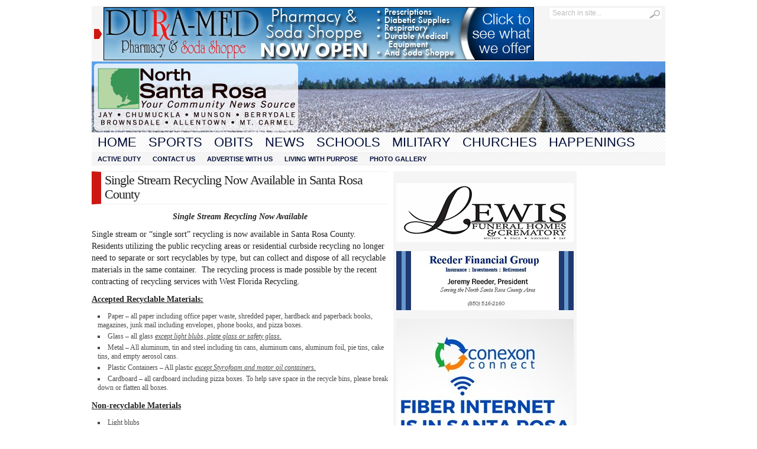

--- FILE ---
content_type: text/html; charset=UTF-8
request_url: http://www.northsantarosa.com/2012/06/19/single-stream-recycling-now-available-in-santa-rosa-county/
body_size: 11385
content:
<!DOCTYPE html PUBLIC "-//W3C//DTD XHTML 1.0 Transitional//EN" "http://www.w3.org/TR/xhtml1/DTD/xhtml1-transitional.dtd">
<html xmlns="http://www.w3.org/1999/xhtml" lang="en-US">
<head profile="http://gmpg.org/xfn/11">
	<meta http-equiv="Content-Type" content="text/html; charset=UTF-8" />
	<title>
				  Single Stream Recycling Now Available in Santa Rosa County | North Santa Rosa					</title>
		<style type="text/css" media="screen">@import url( http://www.northsantarosa.com/wp-content/themes/Advanced-Newspaper/style.css );</style>
	<link rel="stylesheet" href="http://www.northsantarosa.com/wp-content/themes/Advanced-Newspaper/styles/white.css" type="text/css" media="screen" />
	<link rel="stylesheet" href="http://www.northsantarosa.com/wp-content/themes/Advanced-Newspaper/custom.css" type="text/css" media="screen" />

	<link rel="alternate" type="application/rss+xml" title="RSS 2.0" href="http://www.northsantarosa.com/feed/" />	
	<link rel="alternate" type="text/xml" title="RSS .92" href="http://www.northsantarosa.com/feed/rss/" />	
	<link rel="alternate" type="application/atom+xml" title="Atom 0.3" href="http://www.northsantarosa.com/feed/atom/" />	
	<link rel="pingback" href="http://www.northsantarosa.com/xmlrpc.php" />	
		<link rel='archives' title='January 2026' href='http://www.northsantarosa.com/2026/01/' />
	<link rel='archives' title='December 2025' href='http://www.northsantarosa.com/2025/12/' />
	<link rel='archives' title='November 2025' href='http://www.northsantarosa.com/2025/11/' />
	<link rel='archives' title='October 2025' href='http://www.northsantarosa.com/2025/10/' />
	<link rel='archives' title='September 2025' href='http://www.northsantarosa.com/2025/09/' />
	<link rel='archives' title='August 2025' href='http://www.northsantarosa.com/2025/08/' />
	<link rel='archives' title='July 2025' href='http://www.northsantarosa.com/2025/07/' />
	<link rel='archives' title='June 2025' href='http://www.northsantarosa.com/2025/06/' />
	<link rel='archives' title='May 2025' href='http://www.northsantarosa.com/2025/05/' />
	<link rel='archives' title='April 2025' href='http://www.northsantarosa.com/2025/04/' />
	<link rel='archives' title='March 2025' href='http://www.northsantarosa.com/2025/03/' />
	<link rel='archives' title='February 2025' href='http://www.northsantarosa.com/2025/02/' />
	<link rel='archives' title='January 2025' href='http://www.northsantarosa.com/2025/01/' />
	<link rel='archives' title='December 2024' href='http://www.northsantarosa.com/2024/12/' />
	<link rel='archives' title='November 2024' href='http://www.northsantarosa.com/2024/11/' />
	<link rel='archives' title='October 2024' href='http://www.northsantarosa.com/2024/10/' />
	<link rel='archives' title='September 2024' href='http://www.northsantarosa.com/2024/09/' />
	<link rel='archives' title='August 2024' href='http://www.northsantarosa.com/2024/08/' />
	<link rel='archives' title='July 2024' href='http://www.northsantarosa.com/2024/07/' />
	<link rel='archives' title='June 2024' href='http://www.northsantarosa.com/2024/06/' />
	<link rel='archives' title='May 2024' href='http://www.northsantarosa.com/2024/05/' />
	<link rel='archives' title='April 2024' href='http://www.northsantarosa.com/2024/04/' />
	<link rel='archives' title='March 2024' href='http://www.northsantarosa.com/2024/03/' />
	<link rel='archives' title='February 2024' href='http://www.northsantarosa.com/2024/02/' />
	<link rel='archives' title='January 2024' href='http://www.northsantarosa.com/2024/01/' />
	<link rel='archives' title='December 2023' href='http://www.northsantarosa.com/2023/12/' />
	<link rel='archives' title='November 2023' href='http://www.northsantarosa.com/2023/11/' />
	<link rel='archives' title='October 2023' href='http://www.northsantarosa.com/2023/10/' />
	<link rel='archives' title='September 2023' href='http://www.northsantarosa.com/2023/09/' />
	<link rel='archives' title='August 2023' href='http://www.northsantarosa.com/2023/08/' />
	<link rel='archives' title='July 2023' href='http://www.northsantarosa.com/2023/07/' />
	<link rel='archives' title='June 2023' href='http://www.northsantarosa.com/2023/06/' />
	<link rel='archives' title='May 2023' href='http://www.northsantarosa.com/2023/05/' />
	<link rel='archives' title='April 2023' href='http://www.northsantarosa.com/2023/04/' />
	<link rel='archives' title='March 2023' href='http://www.northsantarosa.com/2023/03/' />
	<link rel='archives' title='February 2023' href='http://www.northsantarosa.com/2023/02/' />
	<link rel='archives' title='January 2023' href='http://www.northsantarosa.com/2023/01/' />
	<link rel='archives' title='December 2022' href='http://www.northsantarosa.com/2022/12/' />
	<link rel='archives' title='November 2022' href='http://www.northsantarosa.com/2022/11/' />
	<link rel='archives' title='October 2022' href='http://www.northsantarosa.com/2022/10/' />
	<link rel='archives' title='September 2022' href='http://www.northsantarosa.com/2022/09/' />
	<link rel='archives' title='August 2022' href='http://www.northsantarosa.com/2022/08/' />
	<link rel='archives' title='July 2022' href='http://www.northsantarosa.com/2022/07/' />
	<link rel='archives' title='June 2022' href='http://www.northsantarosa.com/2022/06/' />
	<link rel='archives' title='May 2022' href='http://www.northsantarosa.com/2022/05/' />
	<link rel='archives' title='April 2022' href='http://www.northsantarosa.com/2022/04/' />
	<link rel='archives' title='March 2022' href='http://www.northsantarosa.com/2022/03/' />
	<link rel='archives' title='February 2022' href='http://www.northsantarosa.com/2022/02/' />
	<link rel='archives' title='January 2022' href='http://www.northsantarosa.com/2022/01/' />
	<link rel='archives' title='December 2021' href='http://www.northsantarosa.com/2021/12/' />
	<link rel='archives' title='November 2021' href='http://www.northsantarosa.com/2021/11/' />
	<link rel='archives' title='October 2021' href='http://www.northsantarosa.com/2021/10/' />
	<link rel='archives' title='September 2021' href='http://www.northsantarosa.com/2021/09/' />
	<link rel='archives' title='August 2021' href='http://www.northsantarosa.com/2021/08/' />
	<link rel='archives' title='July 2021' href='http://www.northsantarosa.com/2021/07/' />
	<link rel='archives' title='June 2021' href='http://www.northsantarosa.com/2021/06/' />
	<link rel='archives' title='May 2021' href='http://www.northsantarosa.com/2021/05/' />
	<link rel='archives' title='April 2021' href='http://www.northsantarosa.com/2021/04/' />
	<link rel='archives' title='March 2021' href='http://www.northsantarosa.com/2021/03/' />
	<link rel='archives' title='February 2021' href='http://www.northsantarosa.com/2021/02/' />
	<link rel='archives' title='January 2021' href='http://www.northsantarosa.com/2021/01/' />
	<link rel='archives' title='December 2020' href='http://www.northsantarosa.com/2020/12/' />
	<link rel='archives' title='November 2020' href='http://www.northsantarosa.com/2020/11/' />
	<link rel='archives' title='September 2020' href='http://www.northsantarosa.com/2020/09/' />
	<link rel='archives' title='August 2020' href='http://www.northsantarosa.com/2020/08/' />
	<link rel='archives' title='July 2020' href='http://www.northsantarosa.com/2020/07/' />
	<link rel='archives' title='June 2020' href='http://www.northsantarosa.com/2020/06/' />
	<link rel='archives' title='May 2020' href='http://www.northsantarosa.com/2020/05/' />
	<link rel='archives' title='April 2020' href='http://www.northsantarosa.com/2020/04/' />
	<link rel='archives' title='March 2020' href='http://www.northsantarosa.com/2020/03/' />
	<link rel='archives' title='February 2020' href='http://www.northsantarosa.com/2020/02/' />
	<link rel='archives' title='January 2020' href='http://www.northsantarosa.com/2020/01/' />
	<link rel='archives' title='December 2019' href='http://www.northsantarosa.com/2019/12/' />
	<link rel='archives' title='November 2019' href='http://www.northsantarosa.com/2019/11/' />
	<link rel='archives' title='October 2019' href='http://www.northsantarosa.com/2019/10/' />
	<link rel='archives' title='September 2019' href='http://www.northsantarosa.com/2019/09/' />
	<link rel='archives' title='August 2019' href='http://www.northsantarosa.com/2019/08/' />
	<link rel='archives' title='July 2019' href='http://www.northsantarosa.com/2019/07/' />
	<link rel='archives' title='June 2019' href='http://www.northsantarosa.com/2019/06/' />
	<link rel='archives' title='May 2019' href='http://www.northsantarosa.com/2019/05/' />
	<link rel='archives' title='April 2019' href='http://www.northsantarosa.com/2019/04/' />
	<link rel='archives' title='March 2019' href='http://www.northsantarosa.com/2019/03/' />
	<link rel='archives' title='February 2019' href='http://www.northsantarosa.com/2019/02/' />
	<link rel='archives' title='January 2019' href='http://www.northsantarosa.com/2019/01/' />
	<link rel='archives' title='December 2018' href='http://www.northsantarosa.com/2018/12/' />
	<link rel='archives' title='November 2018' href='http://www.northsantarosa.com/2018/11/' />
	<link rel='archives' title='October 2018' href='http://www.northsantarosa.com/2018/10/' />
	<link rel='archives' title='September 2018' href='http://www.northsantarosa.com/2018/09/' />
	<link rel='archives' title='August 2018' href='http://www.northsantarosa.com/2018/08/' />
	<link rel='archives' title='July 2018' href='http://www.northsantarosa.com/2018/07/' />
	<link rel='archives' title='June 2018' href='http://www.northsantarosa.com/2018/06/' />
	<link rel='archives' title='May 2018' href='http://www.northsantarosa.com/2018/05/' />
	<link rel='archives' title='April 2018' href='http://www.northsantarosa.com/2018/04/' />
	<link rel='archives' title='March 2018' href='http://www.northsantarosa.com/2018/03/' />
	<link rel='archives' title='February 2018' href='http://www.northsantarosa.com/2018/02/' />
	<link rel='archives' title='January 2018' href='http://www.northsantarosa.com/2018/01/' />
	<link rel='archives' title='December 2017' href='http://www.northsantarosa.com/2017/12/' />
	<link rel='archives' title='November 2017' href='http://www.northsantarosa.com/2017/11/' />
	<link rel='archives' title='October 2017' href='http://www.northsantarosa.com/2017/10/' />
	<link rel='archives' title='September 2017' href='http://www.northsantarosa.com/2017/09/' />
	<link rel='archives' title='August 2017' href='http://www.northsantarosa.com/2017/08/' />
	<link rel='archives' title='July 2017' href='http://www.northsantarosa.com/2017/07/' />
	<link rel='archives' title='June 2017' href='http://www.northsantarosa.com/2017/06/' />
	<link rel='archives' title='May 2017' href='http://www.northsantarosa.com/2017/05/' />
	<link rel='archives' title='April 2017' href='http://www.northsantarosa.com/2017/04/' />
	<link rel='archives' title='March 2017' href='http://www.northsantarosa.com/2017/03/' />
	<link rel='archives' title='February 2017' href='http://www.northsantarosa.com/2017/02/' />
	<link rel='archives' title='January 2017' href='http://www.northsantarosa.com/2017/01/' />
	<link rel='archives' title='December 2016' href='http://www.northsantarosa.com/2016/12/' />
	<link rel='archives' title='November 2016' href='http://www.northsantarosa.com/2016/11/' />
	<link rel='archives' title='October 2016' href='http://www.northsantarosa.com/2016/10/' />
	<link rel='archives' title='September 2016' href='http://www.northsantarosa.com/2016/09/' />
	<link rel='archives' title='August 2016' href='http://www.northsantarosa.com/2016/08/' />
	<link rel='archives' title='July 2016' href='http://www.northsantarosa.com/2016/07/' />
	<link rel='archives' title='June 2016' href='http://www.northsantarosa.com/2016/06/' />
	<link rel='archives' title='May 2016' href='http://www.northsantarosa.com/2016/05/' />
	<link rel='archives' title='April 2016' href='http://www.northsantarosa.com/2016/04/' />
	<link rel='archives' title='March 2016' href='http://www.northsantarosa.com/2016/03/' />
	<link rel='archives' title='February 2016' href='http://www.northsantarosa.com/2016/02/' />
	<link rel='archives' title='January 2016' href='http://www.northsantarosa.com/2016/01/' />
	<link rel='archives' title='December 2015' href='http://www.northsantarosa.com/2015/12/' />
	<link rel='archives' title='November 2015' href='http://www.northsantarosa.com/2015/11/' />
	<link rel='archives' title='October 2015' href='http://www.northsantarosa.com/2015/10/' />
	<link rel='archives' title='September 2015' href='http://www.northsantarosa.com/2015/09/' />
	<link rel='archives' title='August 2015' href='http://www.northsantarosa.com/2015/08/' />
	<link rel='archives' title='July 2015' href='http://www.northsantarosa.com/2015/07/' />
	<link rel='archives' title='June 2015' href='http://www.northsantarosa.com/2015/06/' />
	<link rel='archives' title='May 2015' href='http://www.northsantarosa.com/2015/05/' />
	<link rel='archives' title='April 2015' href='http://www.northsantarosa.com/2015/04/' />
	<link rel='archives' title='March 2015' href='http://www.northsantarosa.com/2015/03/' />
	<link rel='archives' title='February 2015' href='http://www.northsantarosa.com/2015/02/' />
	<link rel='archives' title='January 2015' href='http://www.northsantarosa.com/2015/01/' />
	<link rel='archives' title='December 2014' href='http://www.northsantarosa.com/2014/12/' />
	<link rel='archives' title='November 2014' href='http://www.northsantarosa.com/2014/11/' />
	<link rel='archives' title='October 2014' href='http://www.northsantarosa.com/2014/10/' />
	<link rel='archives' title='September 2014' href='http://www.northsantarosa.com/2014/09/' />
	<link rel='archives' title='August 2014' href='http://www.northsantarosa.com/2014/08/' />
	<link rel='archives' title='July 2014' href='http://www.northsantarosa.com/2014/07/' />
	<link rel='archives' title='June 2014' href='http://www.northsantarosa.com/2014/06/' />
	<link rel='archives' title='May 2014' href='http://www.northsantarosa.com/2014/05/' />
	<link rel='archives' title='April 2014' href='http://www.northsantarosa.com/2014/04/' />
	<link rel='archives' title='March 2014' href='http://www.northsantarosa.com/2014/03/' />
	<link rel='archives' title='February 2014' href='http://www.northsantarosa.com/2014/02/' />
	<link rel='archives' title='January 2014' href='http://www.northsantarosa.com/2014/01/' />
	<link rel='archives' title='December 2013' href='http://www.northsantarosa.com/2013/12/' />
	<link rel='archives' title='November 2013' href='http://www.northsantarosa.com/2013/11/' />
	<link rel='archives' title='October 2013' href='http://www.northsantarosa.com/2013/10/' />
	<link rel='archives' title='September 2013' href='http://www.northsantarosa.com/2013/09/' />
	<link rel='archives' title='August 2013' href='http://www.northsantarosa.com/2013/08/' />
	<link rel='archives' title='July 2013' href='http://www.northsantarosa.com/2013/07/' />
	<link rel='archives' title='June 2013' href='http://www.northsantarosa.com/2013/06/' />
	<link rel='archives' title='May 2013' href='http://www.northsantarosa.com/2013/05/' />
	<link rel='archives' title='April 2013' href='http://www.northsantarosa.com/2013/04/' />
	<link rel='archives' title='March 2013' href='http://www.northsantarosa.com/2013/03/' />
	<link rel='archives' title='February 2013' href='http://www.northsantarosa.com/2013/02/' />
	<link rel='archives' title='January 2013' href='http://www.northsantarosa.com/2013/01/' />
	<link rel='archives' title='December 2012' href='http://www.northsantarosa.com/2012/12/' />
	<link rel='archives' title='November 2012' href='http://www.northsantarosa.com/2012/11/' />
	<link rel='archives' title='October 2012' href='http://www.northsantarosa.com/2012/10/' />
	<link rel='archives' title='September 2012' href='http://www.northsantarosa.com/2012/09/' />
	<link rel='archives' title='August 2012' href='http://www.northsantarosa.com/2012/08/' />
	<link rel='archives' title='July 2012' href='http://www.northsantarosa.com/2012/07/' />
	<link rel='archives' title='June 2012' href='http://www.northsantarosa.com/2012/06/' />
	<link rel='archives' title='May 2012' href='http://www.northsantarosa.com/2012/05/' />
	<link rel='archives' title='April 2012' href='http://www.northsantarosa.com/2012/04/' />
	<link rel='archives' title='March 2012' href='http://www.northsantarosa.com/2012/03/' />
	<link rel='archives' title='February 2012' href='http://www.northsantarosa.com/2012/02/' />
	<link rel='archives' title='January 2012' href='http://www.northsantarosa.com/2012/01/' />
	<link rel='archives' title='December 2011' href='http://www.northsantarosa.com/2011/12/' />
	<link rel='archives' title='November 2011' href='http://www.northsantarosa.com/2011/11/' />
	<link rel='archives' title='October 2011' href='http://www.northsantarosa.com/2011/10/' />
	<link rel='archives' title='September 2011' href='http://www.northsantarosa.com/2011/09/' />
	<link rel='archives' title='August 2011' href='http://www.northsantarosa.com/2011/08/' />
	<link rel='archives' title='July 2011' href='http://www.northsantarosa.com/2011/07/' />
	<link rel='archives' title='January 2011' href='http://www.northsantarosa.com/2011/01/' />
	<meta name='robots' content='max-image-preview:large' />
<link rel='dns-prefetch' href='//www.northsantarosa.com' />
<link rel="alternate" type="application/rss+xml" title="North Santa Rosa &raquo; Single Stream Recycling Now Available in Santa Rosa County Comments Feed" href="http://www.northsantarosa.com/2012/06/19/single-stream-recycling-now-available-in-santa-rosa-county/feed/" />
<script type="text/javascript">
window._wpemojiSettings = {"baseUrl":"https:\/\/s.w.org\/images\/core\/emoji\/14.0.0\/72x72\/","ext":".png","svgUrl":"https:\/\/s.w.org\/images\/core\/emoji\/14.0.0\/svg\/","svgExt":".svg","source":{"concatemoji":"http:\/\/www.northsantarosa.com\/wp-includes\/js\/wp-emoji-release.min.js?ver=6.2.8"}};
/*! This file is auto-generated */
!function(e,a,t){var n,r,o,i=a.createElement("canvas"),p=i.getContext&&i.getContext("2d");function s(e,t){p.clearRect(0,0,i.width,i.height),p.fillText(e,0,0);e=i.toDataURL();return p.clearRect(0,0,i.width,i.height),p.fillText(t,0,0),e===i.toDataURL()}function c(e){var t=a.createElement("script");t.src=e,t.defer=t.type="text/javascript",a.getElementsByTagName("head")[0].appendChild(t)}for(o=Array("flag","emoji"),t.supports={everything:!0,everythingExceptFlag:!0},r=0;r<o.length;r++)t.supports[o[r]]=function(e){if(p&&p.fillText)switch(p.textBaseline="top",p.font="600 32px Arial",e){case"flag":return s("\ud83c\udff3\ufe0f\u200d\u26a7\ufe0f","\ud83c\udff3\ufe0f\u200b\u26a7\ufe0f")?!1:!s("\ud83c\uddfa\ud83c\uddf3","\ud83c\uddfa\u200b\ud83c\uddf3")&&!s("\ud83c\udff4\udb40\udc67\udb40\udc62\udb40\udc65\udb40\udc6e\udb40\udc67\udb40\udc7f","\ud83c\udff4\u200b\udb40\udc67\u200b\udb40\udc62\u200b\udb40\udc65\u200b\udb40\udc6e\u200b\udb40\udc67\u200b\udb40\udc7f");case"emoji":return!s("\ud83e\udef1\ud83c\udffb\u200d\ud83e\udef2\ud83c\udfff","\ud83e\udef1\ud83c\udffb\u200b\ud83e\udef2\ud83c\udfff")}return!1}(o[r]),t.supports.everything=t.supports.everything&&t.supports[o[r]],"flag"!==o[r]&&(t.supports.everythingExceptFlag=t.supports.everythingExceptFlag&&t.supports[o[r]]);t.supports.everythingExceptFlag=t.supports.everythingExceptFlag&&!t.supports.flag,t.DOMReady=!1,t.readyCallback=function(){t.DOMReady=!0},t.supports.everything||(n=function(){t.readyCallback()},a.addEventListener?(a.addEventListener("DOMContentLoaded",n,!1),e.addEventListener("load",n,!1)):(e.attachEvent("onload",n),a.attachEvent("onreadystatechange",function(){"complete"===a.readyState&&t.readyCallback()})),(e=t.source||{}).concatemoji?c(e.concatemoji):e.wpemoji&&e.twemoji&&(c(e.twemoji),c(e.wpemoji)))}(window,document,window._wpemojiSettings);
</script>
<style type="text/css">
img.wp-smiley,
img.emoji {
	display: inline !important;
	border: none !important;
	box-shadow: none !important;
	height: 1em !important;
	width: 1em !important;
	margin: 0 0.07em !important;
	vertical-align: -0.1em !important;
	background: none !important;
	padding: 0 !important;
}
</style>
	<link rel='stylesheet' id='wp-block-library-css' href='http://www.northsantarosa.com/wp-includes/css/dist/block-library/style.min.css?ver=6.2.8' type='text/css' media='all' />
<link rel='stylesheet' id='classic-theme-styles-css' href='http://www.northsantarosa.com/wp-includes/css/classic-themes.min.css?ver=6.2.8' type='text/css' media='all' />
<style id='global-styles-inline-css' type='text/css'>
body{--wp--preset--color--black: #000000;--wp--preset--color--cyan-bluish-gray: #abb8c3;--wp--preset--color--white: #ffffff;--wp--preset--color--pale-pink: #f78da7;--wp--preset--color--vivid-red: #cf2e2e;--wp--preset--color--luminous-vivid-orange: #ff6900;--wp--preset--color--luminous-vivid-amber: #fcb900;--wp--preset--color--light-green-cyan: #7bdcb5;--wp--preset--color--vivid-green-cyan: #00d084;--wp--preset--color--pale-cyan-blue: #8ed1fc;--wp--preset--color--vivid-cyan-blue: #0693e3;--wp--preset--color--vivid-purple: #9b51e0;--wp--preset--gradient--vivid-cyan-blue-to-vivid-purple: linear-gradient(135deg,rgba(6,147,227,1) 0%,rgb(155,81,224) 100%);--wp--preset--gradient--light-green-cyan-to-vivid-green-cyan: linear-gradient(135deg,rgb(122,220,180) 0%,rgb(0,208,130) 100%);--wp--preset--gradient--luminous-vivid-amber-to-luminous-vivid-orange: linear-gradient(135deg,rgba(252,185,0,1) 0%,rgba(255,105,0,1) 100%);--wp--preset--gradient--luminous-vivid-orange-to-vivid-red: linear-gradient(135deg,rgba(255,105,0,1) 0%,rgb(207,46,46) 100%);--wp--preset--gradient--very-light-gray-to-cyan-bluish-gray: linear-gradient(135deg,rgb(238,238,238) 0%,rgb(169,184,195) 100%);--wp--preset--gradient--cool-to-warm-spectrum: linear-gradient(135deg,rgb(74,234,220) 0%,rgb(151,120,209) 20%,rgb(207,42,186) 40%,rgb(238,44,130) 60%,rgb(251,105,98) 80%,rgb(254,248,76) 100%);--wp--preset--gradient--blush-light-purple: linear-gradient(135deg,rgb(255,206,236) 0%,rgb(152,150,240) 100%);--wp--preset--gradient--blush-bordeaux: linear-gradient(135deg,rgb(254,205,165) 0%,rgb(254,45,45) 50%,rgb(107,0,62) 100%);--wp--preset--gradient--luminous-dusk: linear-gradient(135deg,rgb(255,203,112) 0%,rgb(199,81,192) 50%,rgb(65,88,208) 100%);--wp--preset--gradient--pale-ocean: linear-gradient(135deg,rgb(255,245,203) 0%,rgb(182,227,212) 50%,rgb(51,167,181) 100%);--wp--preset--gradient--electric-grass: linear-gradient(135deg,rgb(202,248,128) 0%,rgb(113,206,126) 100%);--wp--preset--gradient--midnight: linear-gradient(135deg,rgb(2,3,129) 0%,rgb(40,116,252) 100%);--wp--preset--duotone--dark-grayscale: url('#wp-duotone-dark-grayscale');--wp--preset--duotone--grayscale: url('#wp-duotone-grayscale');--wp--preset--duotone--purple-yellow: url('#wp-duotone-purple-yellow');--wp--preset--duotone--blue-red: url('#wp-duotone-blue-red');--wp--preset--duotone--midnight: url('#wp-duotone-midnight');--wp--preset--duotone--magenta-yellow: url('#wp-duotone-magenta-yellow');--wp--preset--duotone--purple-green: url('#wp-duotone-purple-green');--wp--preset--duotone--blue-orange: url('#wp-duotone-blue-orange');--wp--preset--font-size--small: 13px;--wp--preset--font-size--medium: 20px;--wp--preset--font-size--large: 36px;--wp--preset--font-size--x-large: 42px;--wp--preset--spacing--20: 0.44rem;--wp--preset--spacing--30: 0.67rem;--wp--preset--spacing--40: 1rem;--wp--preset--spacing--50: 1.5rem;--wp--preset--spacing--60: 2.25rem;--wp--preset--spacing--70: 3.38rem;--wp--preset--spacing--80: 5.06rem;--wp--preset--shadow--natural: 6px 6px 9px rgba(0, 0, 0, 0.2);--wp--preset--shadow--deep: 12px 12px 50px rgba(0, 0, 0, 0.4);--wp--preset--shadow--sharp: 6px 6px 0px rgba(0, 0, 0, 0.2);--wp--preset--shadow--outlined: 6px 6px 0px -3px rgba(255, 255, 255, 1), 6px 6px rgba(0, 0, 0, 1);--wp--preset--shadow--crisp: 6px 6px 0px rgba(0, 0, 0, 1);}:where(.is-layout-flex){gap: 0.5em;}body .is-layout-flow > .alignleft{float: left;margin-inline-start: 0;margin-inline-end: 2em;}body .is-layout-flow > .alignright{float: right;margin-inline-start: 2em;margin-inline-end: 0;}body .is-layout-flow > .aligncenter{margin-left: auto !important;margin-right: auto !important;}body .is-layout-constrained > .alignleft{float: left;margin-inline-start: 0;margin-inline-end: 2em;}body .is-layout-constrained > .alignright{float: right;margin-inline-start: 2em;margin-inline-end: 0;}body .is-layout-constrained > .aligncenter{margin-left: auto !important;margin-right: auto !important;}body .is-layout-constrained > :where(:not(.alignleft):not(.alignright):not(.alignfull)){max-width: var(--wp--style--global--content-size);margin-left: auto !important;margin-right: auto !important;}body .is-layout-constrained > .alignwide{max-width: var(--wp--style--global--wide-size);}body .is-layout-flex{display: flex;}body .is-layout-flex{flex-wrap: wrap;align-items: center;}body .is-layout-flex > *{margin: 0;}:where(.wp-block-columns.is-layout-flex){gap: 2em;}.has-black-color{color: var(--wp--preset--color--black) !important;}.has-cyan-bluish-gray-color{color: var(--wp--preset--color--cyan-bluish-gray) !important;}.has-white-color{color: var(--wp--preset--color--white) !important;}.has-pale-pink-color{color: var(--wp--preset--color--pale-pink) !important;}.has-vivid-red-color{color: var(--wp--preset--color--vivid-red) !important;}.has-luminous-vivid-orange-color{color: var(--wp--preset--color--luminous-vivid-orange) !important;}.has-luminous-vivid-amber-color{color: var(--wp--preset--color--luminous-vivid-amber) !important;}.has-light-green-cyan-color{color: var(--wp--preset--color--light-green-cyan) !important;}.has-vivid-green-cyan-color{color: var(--wp--preset--color--vivid-green-cyan) !important;}.has-pale-cyan-blue-color{color: var(--wp--preset--color--pale-cyan-blue) !important;}.has-vivid-cyan-blue-color{color: var(--wp--preset--color--vivid-cyan-blue) !important;}.has-vivid-purple-color{color: var(--wp--preset--color--vivid-purple) !important;}.has-black-background-color{background-color: var(--wp--preset--color--black) !important;}.has-cyan-bluish-gray-background-color{background-color: var(--wp--preset--color--cyan-bluish-gray) !important;}.has-white-background-color{background-color: var(--wp--preset--color--white) !important;}.has-pale-pink-background-color{background-color: var(--wp--preset--color--pale-pink) !important;}.has-vivid-red-background-color{background-color: var(--wp--preset--color--vivid-red) !important;}.has-luminous-vivid-orange-background-color{background-color: var(--wp--preset--color--luminous-vivid-orange) !important;}.has-luminous-vivid-amber-background-color{background-color: var(--wp--preset--color--luminous-vivid-amber) !important;}.has-light-green-cyan-background-color{background-color: var(--wp--preset--color--light-green-cyan) !important;}.has-vivid-green-cyan-background-color{background-color: var(--wp--preset--color--vivid-green-cyan) !important;}.has-pale-cyan-blue-background-color{background-color: var(--wp--preset--color--pale-cyan-blue) !important;}.has-vivid-cyan-blue-background-color{background-color: var(--wp--preset--color--vivid-cyan-blue) !important;}.has-vivid-purple-background-color{background-color: var(--wp--preset--color--vivid-purple) !important;}.has-black-border-color{border-color: var(--wp--preset--color--black) !important;}.has-cyan-bluish-gray-border-color{border-color: var(--wp--preset--color--cyan-bluish-gray) !important;}.has-white-border-color{border-color: var(--wp--preset--color--white) !important;}.has-pale-pink-border-color{border-color: var(--wp--preset--color--pale-pink) !important;}.has-vivid-red-border-color{border-color: var(--wp--preset--color--vivid-red) !important;}.has-luminous-vivid-orange-border-color{border-color: var(--wp--preset--color--luminous-vivid-orange) !important;}.has-luminous-vivid-amber-border-color{border-color: var(--wp--preset--color--luminous-vivid-amber) !important;}.has-light-green-cyan-border-color{border-color: var(--wp--preset--color--light-green-cyan) !important;}.has-vivid-green-cyan-border-color{border-color: var(--wp--preset--color--vivid-green-cyan) !important;}.has-pale-cyan-blue-border-color{border-color: var(--wp--preset--color--pale-cyan-blue) !important;}.has-vivid-cyan-blue-border-color{border-color: var(--wp--preset--color--vivid-cyan-blue) !important;}.has-vivid-purple-border-color{border-color: var(--wp--preset--color--vivid-purple) !important;}.has-vivid-cyan-blue-to-vivid-purple-gradient-background{background: var(--wp--preset--gradient--vivid-cyan-blue-to-vivid-purple) !important;}.has-light-green-cyan-to-vivid-green-cyan-gradient-background{background: var(--wp--preset--gradient--light-green-cyan-to-vivid-green-cyan) !important;}.has-luminous-vivid-amber-to-luminous-vivid-orange-gradient-background{background: var(--wp--preset--gradient--luminous-vivid-amber-to-luminous-vivid-orange) !important;}.has-luminous-vivid-orange-to-vivid-red-gradient-background{background: var(--wp--preset--gradient--luminous-vivid-orange-to-vivid-red) !important;}.has-very-light-gray-to-cyan-bluish-gray-gradient-background{background: var(--wp--preset--gradient--very-light-gray-to-cyan-bluish-gray) !important;}.has-cool-to-warm-spectrum-gradient-background{background: var(--wp--preset--gradient--cool-to-warm-spectrum) !important;}.has-blush-light-purple-gradient-background{background: var(--wp--preset--gradient--blush-light-purple) !important;}.has-blush-bordeaux-gradient-background{background: var(--wp--preset--gradient--blush-bordeaux) !important;}.has-luminous-dusk-gradient-background{background: var(--wp--preset--gradient--luminous-dusk) !important;}.has-pale-ocean-gradient-background{background: var(--wp--preset--gradient--pale-ocean) !important;}.has-electric-grass-gradient-background{background: var(--wp--preset--gradient--electric-grass) !important;}.has-midnight-gradient-background{background: var(--wp--preset--gradient--midnight) !important;}.has-small-font-size{font-size: var(--wp--preset--font-size--small) !important;}.has-medium-font-size{font-size: var(--wp--preset--font-size--medium) !important;}.has-large-font-size{font-size: var(--wp--preset--font-size--large) !important;}.has-x-large-font-size{font-size: var(--wp--preset--font-size--x-large) !important;}
.wp-block-navigation a:where(:not(.wp-element-button)){color: inherit;}
:where(.wp-block-columns.is-layout-flex){gap: 2em;}
.wp-block-pullquote{font-size: 1.5em;line-height: 1.6;}
</style>
<script type='text/javascript' src='http://www.northsantarosa.com/wp-includes/js/jquery/jquery.min.js?ver=3.6.4' id='jquery-core-js'></script>
<script type='text/javascript' src='http://www.northsantarosa.com/wp-includes/js/jquery/jquery-migrate.min.js?ver=3.4.0' id='jquery-migrate-js'></script>
<script type='text/javascript' src='http://www.northsantarosa.com/wp-content/themes/Advanced-Newspaper/includes/js/contentslider.js?ver=6.2.8' id='contentslider-js'></script>
<script type='text/javascript' src='http://www.northsantarosa.com/wp-content/themes/Advanced-Newspaper/includes/js/jqueryslidemenu.js?ver=6.2.8' id='jqueryslidemenu-js'></script>
<script type='text/javascript' src='http://www.northsantarosa.com/wp-content/themes/Advanced-Newspaper/includes/js/jCarouselLite.js?ver=6.2.8' id='jCarouselLite-js'></script>
<script type='text/javascript' src='http://www.northsantarosa.com/wp-content/themes/Advanced-Newspaper/includes/js/tabber.js?ver=6.2.8' id='tabber-js'></script>
<script type='text/javascript' src='http://www.northsantarosa.com/wp-content/themes/Advanced-Newspaper/includes/js/flowplayer-3.2.4.min.js?ver=6.2.8' id='flowplayer-js'></script>
<script type='text/javascript' src='http://www.northsantarosa.com/wp-content/themes/Advanced-Newspaper/includes/js/cufon-yui.js?ver=6.2.8' id='cufon-js'></script>
<script type='text/javascript' src='http://www.northsantarosa.com/wp-content/themes/Advanced-Newspaper/includes/js/aller.js?ver=6.2.8' id='aller-js'></script>
<script type='text/javascript' src='http://www.northsantarosa.com/wp-content/plugins/adrotate/library/jquery.clicktracker.js?ver=0.1' id='clicktracker-js'></script>
<link rel="https://api.w.org/" href="http://www.northsantarosa.com/wp-json/" /><link rel="alternate" type="application/json" href="http://www.northsantarosa.com/wp-json/wp/v2/posts/9011" /><link rel="EditURI" type="application/rsd+xml" title="RSD" href="http://www.northsantarosa.com/xmlrpc.php?rsd" />
<link rel="wlwmanifest" type="application/wlwmanifest+xml" href="http://www.northsantarosa.com/wp-includes/wlwmanifest.xml" />
<meta name="generator" content="WordPress 6.2.8" />
<link rel="canonical" href="http://www.northsantarosa.com/2012/06/19/single-stream-recycling-now-available-in-santa-rosa-county/" />
<link rel='shortlink' href='http://www.northsantarosa.com/?p=9011' />
<link rel="alternate" type="application/json+oembed" href="http://www.northsantarosa.com/wp-json/oembed/1.0/embed?url=http%3A%2F%2Fwww.northsantarosa.com%2F2012%2F06%2F19%2Fsingle-stream-recycling-now-available-in-santa-rosa-county%2F" />
<link rel="alternate" type="text/xml+oembed" href="http://www.northsantarosa.com/wp-json/oembed/1.0/embed?url=http%3A%2F%2Fwww.northsantarosa.com%2F2012%2F06%2F19%2Fsingle-stream-recycling-now-available-in-santa-rosa-county%2F&#038;format=xml" />

<!-- This site is using AdRotate v3.9.3 to display their advertisements - http://www.adrotateplugin.com/ -->
<style type="text/css" id="custom-background-css">
body.custom-background { background-color: #ffffff; }
</style>
	
	</head>

<body>

	<div id="topad">
			</div>

<div id="wrapper">

	<div id="masthead">
		<a data-track="MSwxLDAsMA==" class="gofollow" target=_"blank" href="http://duramedpharmacy.com/">
<img src="http://www.northsantarosa.com/wp-content/uploads/2012/05/duramed_leader1.jpg"></a>		<div id="search"><form id="searchform" action="http://www.northsantarosa.com">
	<fieldset>
		<input type="text" id="s" name="s" value="Search in site..." onfocus="if(this.value==this.defaultValue)this.value='';" onblur="if(this.value=='')this.value=this.defaultValue;"/>
		<input type="image" id="searchsubmit" src="http://www.northsantarosa.com/wp-content/themes/Advanced-Newspaper/images/button_go.gif" alt="Search in site..." value="" /> 
	</fieldset>
</form></div>
		<div class="clear"></div>
	</div><!-- enf od Masthead -->
	<!-- #Header -->
				<a href="http://www.northsantarosa.com" alt="North Santa Rosa" title="North Santa Rosa"><img src="http://s362326207.onlinehome.us/NSRwordpress/wp-content/uploads/2011/07/NSR_News_header.jpg" style="max-width:970px" alt="North Santa Rosa" /></a>
		<!-- // header -->
	
	<div class="clear"></div>		
	
	<div id="navcats">
										<ul>
						<li><a href="http://www.northsantarosa.com" title="Your Community News Source">Home</a></li>
							<li class="cat-item cat-item-5"><a href="http://www.northsantarosa.com/category/sports/">Sports</a>
<ul class='children'>
	<li class="cat-item cat-item-10"><a href="http://www.northsantarosa.com/category/sports/community/">Community</a>
</li>
	<li class="cat-item cat-item-11"><a href="http://www.northsantarosa.com/category/sports/high-school/">High School</a>
	<ul class='children'>
	<li class="cat-item cat-item-26"><a href="http://www.northsantarosa.com/category/sports/high-school/central-high-school/">Central</a>
</li>
	<li class="cat-item cat-item-27"><a href="http://www.northsantarosa.com/category/sports/high-school/jay/">Jay</a>
</li>
	<li class="cat-item cat-item-39"><a href="http://www.northsantarosa.com/category/sports/high-school/milton/">Milton</a>
</li>
	<li class="cat-item cat-item-41"><a href="http://www.northsantarosa.com/category/sports/high-school/pace-high-school-high-school/">Pace High School</a>
</li>
	<li class="cat-item cat-item-48"><a href="http://www.northsantarosa.com/category/sports/high-school/sports-schedules/">Sports Schedules</a>
</li>
	</ul>
</li>
	<li class="cat-item cat-item-12"><a href="http://www.northsantarosa.com/category/sports/college/">College</a>
</li>
</ul>
</li>
	<li class="cat-item cat-item-7"><a href="http://www.northsantarosa.com/category/obituaries/">Obits</a>
</li>
	<li class="cat-item cat-item-9"><a href="http://www.northsantarosa.com/category/news/">News</a>
<ul class='children'>
	<li class="cat-item cat-item-4"><a href="http://www.northsantarosa.com/category/news/local/">Local</a>
</li>
	<li class="cat-item cat-item-6"><a href="http://www.northsantarosa.com/category/news/business/">Business</a>
	<ul class='children'>
	<li class="cat-item cat-item-31"><a href="http://www.northsantarosa.com/category/news/business/people-on-the-move/">People on the Move</a>
</li>
	</ul>
</li>
	<li class="cat-item cat-item-25"><a href="http://www.northsantarosa.com/category/news/crime/">Crime</a>
</li>
	<li class="cat-item cat-item-30"><a href="http://www.northsantarosa.com/category/news/top-news/">Top News</a>
</li>
	<li class="cat-item cat-item-46"><a href="http://www.northsantarosa.com/category/news/politicslocal-govt-news/">Politics/Local Govt.</a>
</li>
</ul>
</li>
	<li class="cat-item cat-item-14"><a href="http://www.northsantarosa.com/category/schools/">Schools</a>
<ul class='children'>
	<li class="cat-item cat-item-15"><a href="http://www.northsantarosa.com/category/schools/jay-elementary/">Jay Elementary</a>
</li>
	<li class="cat-item cat-item-16"><a href="http://www.northsantarosa.com/category/schools/jay-high/">Jay High</a>
</li>
	<li class="cat-item cat-item-17"><a href="http://www.northsantarosa.com/category/schools/chumuckla-elementary/">Chumuckla Elementary</a>
</li>
	<li class="cat-item cat-item-18"><a href="http://www.northsantarosa.com/category/schools/central/">Central</a>
</li>
	<li class="cat-item cat-item-38"><a href="http://www.northsantarosa.com/category/schools/milton-high/">Milton High</a>
</li>
	<li class="cat-item cat-item-40"><a href="http://www.northsantarosa.com/category/schools/pace-high-school/">Pace High School</a>
</li>
</ul>
</li>
	<li class="cat-item cat-item-19"><a href="http://www.northsantarosa.com/category/military/">Military</a>
</li>
	<li class="cat-item cat-item-20"><a href="http://www.northsantarosa.com/category/churches/">Churches</a>
<ul class='children'>
	<li class="cat-item cat-item-22"><a href="http://www.northsantarosa.com/category/churches/livingwithpurpose/">Living With Purpose</a>
</li>
	<li class="cat-item cat-item-24"><a href="http://www.northsantarosa.com/category/churches/church-news/">Church News</a>
</li>
</ul>
</li>
	<li class="cat-item cat-item-21"><a href="http://www.northsantarosa.com/category/area-happenings/">Happenings</a>
<ul class='children'>
	<li class="cat-item cat-item-28"><a href="http://www.northsantarosa.com/category/area-happenings/events/">Events</a>
</li>
	<li class="cat-item cat-item-29"><a href="http://www.northsantarosa.com/category/area-happenings/announcements/">Announcements</a>
</li>
</ul>
</li>
					</ul>
			 				<div class="clear"></div>
	</div>
	
	<div id="navpages">
										<ul>
						<li class="page_item page-item-20"><a href="http://www.northsantarosa.com/featured-business/">Active Duty</a></li>
<li class="page_item page-item-293"><a href="http://www.northsantarosa.com/contact-u/">Contact Us</a></li>
<li class="page_item page-item-7340"><a href="http://www.northsantarosa.com/advertise-with-us/">Advertise With Us</a></li>
<li class="page_item page-item-13742"><a href="http://www.northsantarosa.com/living-with-purpose/">Living With Purpose</a></li>
<li class="page_item page-item-1990"><a href="http://www.northsantarosa.com/photo-gallery/">Photo Gallery</a></li>
					</ul>
			 				<div class="clear"></div>
	</div>
	
<div class="clear"></div>	

<div id="innerContent">
	<div id="innerLeft">	
		<div class="post">
			
			<h1 class="singlePageTitle">Single Stream Recycling Now Available in Santa Rosa County</h1>
	
			
<p align="center"><strong><em>Single Stream Recycling Now Available</em></strong></p>
<p>Single stream or “single sort” recycling is now available in Santa Rosa County. Residents utilizing the public recycling areas or residential curbside recycling no longer need to separate or sort recyclables by type, but can collect and dispose of all recyclable materials in the same container.  The recycling process is made possible by the recent contracting of recycling services with West Florida Recycling.</p>
<p><strong><span style="text-decoration: underline;">Accepted Recyclable Materials:</span></strong></p>
<ul>
<li>Paper – all paper including office paper waste, shredded paper, hardback and paperback books, magazines, junk mail including envelopes, phone books, and pizza boxes.</li>
<li>Glass – all glass <em><span style="text-decoration: underline;">except light blubs, plate glass or safety glass.</span></em></li>
<li>Metal – All aluminum, tin and steel including tin cans, aluminum cans, aluminum foil, pie tins, cake tins, and empty aerosol cans.</li>
<li>Plastic Containers – All plastic <em><span style="text-decoration: underline;">except Styrofoam and motor oil container</span></em><span style="text-decoration: underline;">s.</span></li>
<li>Cardboard – all cardboard including pizza boxes. To help save space in the recycle bins, please break down or flatten all boxes.</li>
</ul>
<p><strong><span style="text-decoration: underline;">Non-recyclable Materials</span></strong></p>
<ul>
<li>Light blubs</li>
<li>Styrofoam</li>
<li>Motor oil containers</li>
<li>Mylar – found in plastic balloons, chip bags, and candy bags</li>
<li>Waxy Cardboard – found in milk cartons, orange juice cartons, wine boxes and waxy produce and seafood boxes.</li>
<li>Any household garbage like food waste and diapers.</li>
<li>Oil, gas, paint, antifreeze, fertilizers, pesticides and other household hazardous waste can be disposed of at no charge at the Household Hazardous Waste Center located at the entrance of the Central Landfill, 6337 Da Lisa Road in Milton, Monday- Friday 7 a.m. to 5 p.m.</li>
</ul>
<p><strong><span style="text-decoration: underline;">Recycling Tips</span></strong></p>
<ul>
<li>Labels do not have to be removed from any containers.</li>
<li>Containers do not need to be rinsed.</li>
<li>Lids do not need to be removed from any containers.</li>
<li>Pizza boxes with grease can be recycled.</li>
<li>To help save space in the bins please break down or flatten all boxes.</li>
<li>Recycle areas are not disposal areas for furniture or household garbage that is not recyclable material. Violators may be fined for illegal dumping.</li>
</ul>
<p>As part of the contract, West Florida Recycling collects the material left at the 19 recycling drop off points throughout the county and purchases recycling material from the county.  For more information on recycling and a list of recycling drop off locations visit <span style="text-decoration: underline;"><a href="http://www.santarosa.fl.gov/recycle" target="_blank">www.santarosa.fl.gov/recycle</a></span>.</p>
<p>&nbsp;</p>
<div class="clear"></div>			
						
			<div class="clear"></div>
									<div class="share">
				<p>
					<a href="http://digg.com/submit?phase=2&amp;url=http://www.northsantarosa.com/2012/06/19/single-stream-recycling-now-available-in-santa-rosa-county/&amp;title=Single Stream Recycling Now Available in Santa Rosa County"><img src="http://www.northsantarosa.com/wp-content/themes/Advanced-Newspaper/images/digg.png" alt="" /></a>
					<a href="http://del.icio.us/post?url=http://www.northsantarosa.com/2012/06/19/single-stream-recycling-now-available-in-santa-rosa-county/&amp;title=Single Stream Recycling Now Available in Santa Rosa County"><img src="http://www.northsantarosa.com/wp-content/themes/Advanced-Newspaper/images/delicious.png" alt="" /></a>
					<a href="http://www.facebook.com/share.php?u=http://www.northsantarosa.com/2012/06/19/single-stream-recycling-now-available-in-santa-rosa-county/&amp;t=Single Stream Recycling Now Available in Santa Rosa County"><img src="http://www.northsantarosa.com/wp-content/themes/Advanced-Newspaper/images/facebook.png" alt="" /></a>
					<a href="http://www.google.com/bookmarks/mark?op=edit&amp;bkmk=http://www.northsantarosa.com/2012/06/19/single-stream-recycling-now-available-in-santa-rosa-county/&amp;title=Single Stream Recycling Now Available in Santa Rosa County"><img src="http://www.northsantarosa.com/wp-content/themes/Advanced-Newspaper/images/googlebookmark.png" alt="" /></a>
					<a href="http://sphinn.com/submit.php?url=http://www.northsantarosa.com/2012/06/19/single-stream-recycling-now-available-in-santa-rosa-county/&amp;title=Single Stream Recycling Now Available in Santa Rosa County"><img src="http://www.northsantarosa.com/wp-content/themes/Advanced-Newspaper/images/sphinn.gif" alt="" /></a>
					<a href="http://www.stumbleupon.com/submit?url=http://www.northsantarosa.com/2012/06/19/single-stream-recycling-now-available-in-santa-rosa-county/&amp;title=Single Stream Recycling Now Available in Santa Rosa County"><img src="http://www.northsantarosa.com/wp-content/themes/Advanced-Newspaper/images/stumbleupon.png" alt="" /></a>
					<a href="http://technorati.com/faves?add=http://www.northsantarosa.com/2012/06/19/single-stream-recycling-now-available-in-santa-rosa-county/"><img src="http://www.northsantarosa.com/wp-content/themes/Advanced-Newspaper/images/technorati.png" alt="" /></a>
				</p> 
			</div>
						
							<div id="entryMeta">
										Posted by  <a href="http://www.northsantarosa.com/author/admin/" title="Posts by North Santa Rosa" rel="author">North Santa Rosa</a> 
										on Jun 19 2012. Filed under <a href="http://www.northsantarosa.com/category/news/local/" rel="category tag">Local</a>.
					You can follow any responses to this entry through the <a href="http://www.northsantarosa.com/2012/06/19/single-stream-recycling-now-available-in-santa-rosa-county/feed/">RSS 2.0</a>.
										You can leave a response or trackback to this entry						
				</div>			
						
		</div>
		
		
<!-- You can start editing here. -->


 	
			<!-- If comments are open, but there are no comments. -->

	 


<h3 id="leaveComment">Leave a Reply</h3>
<div id="respond">

<div class="cancel-comment-reply">
	<small><a rel="nofollow" id="cancel-comment-reply-link" href="/2012/06/19/single-stream-recycling-now-available-in-santa-rosa-county/#respond" style="display:none;">Click here to cancel reply.</a></small>
</div>

	<div id="respond" class="comment-respond">
		<h3 id="reply-title" class="comment-reply-title">Leave a Reply <small><a rel="nofollow" id="cancel-comment-reply-link" href="/2012/06/19/single-stream-recycling-now-available-in-santa-rosa-county/#respond" style="display:none;">Cancel reply</a></small></h3><form action="http://www.northsantarosa.com/wp-comments-post.php" method="post" id="commentform" class="comment-form"><p class="comment-notes"><span id="email-notes">Your email address will not be published.</span> <span class="required-field-message">Required fields are marked <span class="required">*</span></span></p><p class="comment-form-comment"><label for="comment">Comment <span class="required">*</span></label> <textarea id="comment" name="comment" cols="45" rows="8" maxlength="65525" required="required"></textarea></p><p class="comment-form-author"><label for="author">Name <span class="required">*</span></label> <input x-autocompletetype="name-full" id="author" name="author" type="text" value="" size="30" maxlength="245" autocomplete="name" required="required" /></p>
<p class="comment-form-email"><label for="email">Email <span class="required">*</span></label> <input x-autocompletetype="email" id="email" name="email" type="text" value="" size="30" maxlength="100" aria-describedby="email-notes" autocomplete="email" required="required" /></p>
<p class="comment-form-url"><label for="url">Website</label> <input id="url" name="url" type="text" value="" size="30" maxlength="200" autocomplete="url" /></p>
<p class="comment-form-cookies-consent"><input id="wp-comment-cookies-consent" name="wp-comment-cookies-consent" type="checkbox" value="yes" /> <label for="wp-comment-cookies-consent">Save my name, email, and website in this browser for the next time I comment.</label></p>
<!-- 1,133,711 Spam Comments Blocked so far by Spam Free Wordpress version 2.2.3 located at http://www.toddlahman.com/shop/simple-comments/ -->
<p><input type='text' value='yagY06tsmZog' onclick='this.select()' size='20' />
		<b>* Copy This Password *</b></p><p><input type='text' name='passthis' id='passthis' value='' size='20' />
		<b>* Type Or Paste Password Here *</b></p><p class="form-submit"><input name="submit" type="submit" id="submit" class="submit" value="Post Comment" /> <input type='hidden' name='comment_post_ID' value='9011' id='comment_post_ID' />
<input type='hidden' name='comment_parent' id='comment_parent' value='0' />
</p><p style="display: none;"><input type="hidden" id="akismet_comment_nonce" name="akismet_comment_nonce" value="aace2581d2" /></p></form>	</div><!-- #respond -->
	</div>

		
	</div>
	
	<div id="wideSidebar">
		<div id="adrotate_widgets-10" class="widget wideSidebarWidget widget_adrotate_widgets"><a data-track="NzgsNCwwLDA=" class="gofollow" target href="https://www.lewisfuneralhomes.net/">
<img src= "http://www.northsantarosa.com/wp-content/uploads/2023/01/Lewis-Funerall-Homes-Crematory-002.jpg" ><http://www.northsantarosa.com/wp-content/uploads/2023/01/Lewis-Funerall-Homes-Crematory-002.jpg</div><div id="adrotate_widgets-13" class="widget wideSidebarWidget widget_adrotate_widgets"><a data-track="NzYsOCwwLDA=" class="gofollow" target href="http://Facebook.com/pages/reeder-financial-group-inc/151703894840398">
<img src= "http://www.northsantarosa.com/wp-content/uploads/2022/09/reeder-new-new-new.jpg" ><http://www.northsantarosa.com/wp-content/uploads/2022/09/reeder-new-new-new.jpg</div><div id="adrotate_widgets-20" class="widget wideSidebarWidget widget_adrotate_widgets"><!-- Either there are no banners, they are disabled or none qualified for this location! --></div><div id="adrotate_widgets-14" class="widget wideSidebarWidget widget_adrotate_widgets"><a data-track="ODAsNywwLDA=" class="gofollow" target href="https://www.connectsignup.com/?client=135">
<img src= "http://www.northsantarosa.com/wp-content/uploads/2025/03/friday2.jpg" ><http://www.northsantarosa.com/wp-content/uploads/2025/03/friday2.jpg</div>	
</div>
	<div class="clear"></div>
</div><!-- Enf of innerContent -->

<div id="narrowSidebar">
	<div id="adrotate_widgets-11" class="widget narrowSidebarWidget widget_adrotate_widgets"><!-- Either there are no banners, they are disabled or none qualified for this location! --></div>	
	 
		<h3 class="narrowSidebarTitle">Photo Gallery</h3>
		<ul id="narrowSidebarGallery">
					
		
			<li>
				
			<a href="http://www.northsantarosa.com/2026/01/23/stars-stripes-small-towns-festival/"><img width="120" height="80" src="http://www.northsantarosa.com/wp-content/uploads/2026/01/Screenshot-2026-01-21-at-5.57.29 PM-120x80.jpeg" class="alignnone wp-post-image" alt="" decoding="async" loading="lazy" srcset="http://www.northsantarosa.com/wp-content/uploads/2026/01/Screenshot-2026-01-21-at-5.57.29 PM-120x80.jpeg 120w, http://www.northsantarosa.com/wp-content/uploads/2026/01/Screenshot-2026-01-21-at-5.57.29 PM-75x50.jpeg 75w" sizes="(max-width: 120px) 100vw, 120px" /></a>	
				<a href="http://www.northsantarosa.com/2026/01/23/stars-stripes-small-towns-festival/" rel="bookmark">Stars, Stripes &#038; Small Towns Festival</a>
			</li>
					
		
			<li>
				
			<a href="http://www.northsantarosa.com/2025/11/27/joy-in-jay-calendar-of-events/"><img width="120" height="80" src="http://www.northsantarosa.com/wp-content/uploads/2025/11/Screenshot-2025-11-27-at-4.38.25 PM-120x80.png" class="alignnone wp-post-image" alt="" decoding="async" loading="lazy" srcset="http://www.northsantarosa.com/wp-content/uploads/2025/11/Screenshot-2025-11-27-at-4.38.25 PM-120x80.png 120w, http://www.northsantarosa.com/wp-content/uploads/2025/11/Screenshot-2025-11-27-at-4.38.25 PM-75x50.png 75w" sizes="(max-width: 120px) 100vw, 120px" /></a>	
				<a href="http://www.northsantarosa.com/2025/11/27/joy-in-jay-calendar-of-events/" rel="bookmark">Joy in Jay Calendar of Events</a>
			</li>
					
		
			<li>
				
			<a href="http://www.northsantarosa.com/2025/11/06/farm-family-of-the-year/"><img width="120" height="80" src="http://www.northsantarosa.com/wp-content/uploads/2025/11/IMG_0326-120x80.jpeg" class="alignnone wp-post-image" alt="" decoding="async" loading="lazy" srcset="http://www.northsantarosa.com/wp-content/uploads/2025/11/IMG_0326-120x80.jpeg 120w, http://www.northsantarosa.com/wp-content/uploads/2025/11/IMG_0326-75x50.jpeg 75w" sizes="(max-width: 120px) 100vw, 120px" /></a>	
				<a href="http://www.northsantarosa.com/2025/11/06/farm-family-of-the-year/" rel="bookmark">Farm Family of the Year</a>
			</li>
					
		
			<li>
				
			<a href="http://www.northsantarosa.com/2025/08/15/gameday-19/"><img width="120" height="80" src="http://www.northsantarosa.com/wp-content/uploads/2014/09/football-120x80.jpg" class="alignnone wp-post-image" alt="" decoding="async" loading="lazy" srcset="http://www.northsantarosa.com/wp-content/uploads/2014/09/football-120x80.jpg 120w, http://www.northsantarosa.com/wp-content/uploads/2014/09/football-75x50.jpg 75w" sizes="(max-width: 120px) 100vw, 120px" /></a>	
				<a href="http://www.northsantarosa.com/2025/08/15/gameday-19/" rel="bookmark">Gameday</a>
			</li>
					
		
			<li>
				
			<a href="http://www.northsantarosa.com/2025/07/25/dr-david-smith-honored-for-45-years-of-service/"><img width="120" height="80" src="http://www.northsantarosa.com/wp-content/uploads/2025/07/IMG_4773-120x80.jpeg" class="alignnone wp-post-image" alt="" decoding="async" loading="lazy" srcset="http://www.northsantarosa.com/wp-content/uploads/2025/07/IMG_4773-120x80.jpeg 120w, http://www.northsantarosa.com/wp-content/uploads/2025/07/IMG_4773-75x50.jpeg 75w" sizes="(max-width: 120px) 100vw, 120px" /></a>	
				<a href="http://www.northsantarosa.com/2025/07/25/dr-david-smith-honored-for-45-years-of-service/" rel="bookmark">Dr. David Smith Honored for 45 Years of Service</a>
			</li>
					
		
			<li>
				
			<a href="http://www.northsantarosa.com/2025/07/25/dough-and-joe-now-open/"><img width="120" height="80" src="http://www.northsantarosa.com/wp-content/uploads/2025/07/IMG_4756-120x80.jpeg" class="alignnone wp-post-image" alt="" decoding="async" loading="lazy" srcset="http://www.northsantarosa.com/wp-content/uploads/2025/07/IMG_4756-120x80.jpeg 120w, http://www.northsantarosa.com/wp-content/uploads/2025/07/IMG_4756-75x50.jpeg 75w" sizes="(max-width: 120px) 100vw, 120px" /></a>	
				<a href="http://www.northsantarosa.com/2025/07/25/dough-and-joe-now-open/" rel="bookmark">Dough and Joe now open</a>
			</li>
				
		</ul>
		
		
		

</div>

<div class="clear"></div>

<div id="footerCatBar">
		
						<ul>
						<li class="cat-item cat-item-5"><a href="http://www.northsantarosa.com/category/sports/">Sports</a>
</li>
	<li class="cat-item cat-item-7"><a href="http://www.northsantarosa.com/category/obituaries/">Obits</a>
</li>
	<li class="cat-item cat-item-9"><a href="http://www.northsantarosa.com/category/news/">News</a>
</li>
	<li class="cat-item cat-item-14"><a href="http://www.northsantarosa.com/category/schools/">Schools</a>
</li>
	<li class="cat-item cat-item-19"><a href="http://www.northsantarosa.com/category/military/">Military</a>
</li>
	<li class="cat-item cat-item-20"><a href="http://www.northsantarosa.com/category/churches/">Churches</a>
</li>
	<li class="cat-item cat-item-21"><a href="http://www.northsantarosa.com/category/area-happenings/">Happenings</a>
</li>
				</ul>
		 	</div>

<div id="footerPages">
					<ul>
				<li class="page_item page-item-20"><a href="http://www.northsantarosa.com/featured-business/">Active Duty</a></li>
<li class="page_item page-item-293"><a href="http://www.northsantarosa.com/contact-u/">Contact Us</a></li>
<li class="page_item page-item-7340"><a href="http://www.northsantarosa.com/advertise-with-us/">Advertise With Us</a></li>
<li class="page_item page-item-13742"><a href="http://www.northsantarosa.com/living-with-purpose/">Living With Purpose</a></li>
<li class="page_item page-item-1990"><a href="http://www.northsantarosa.com/photo-gallery/">Photo Gallery</a></li>
				<li><a href="http://www.northsantarosa.com/feed/">RSS</a></li>
			</ul>
			<span id="themeInfo">
			
		<a href="http://www.northsantarosa.com/wp-login.php">Log in</a>		 | Designed by <a href="http://www.gabfirethemes.com/" title="Premium WordPress Themes">Gabfire themes</a>
				<!-- Powered by WPtouch: 3.1.5 --><script type='text/javascript' src='http://www.northsantarosa.com/wp-includes/js/comment-reply.min.js?ver=6.2.8' id='comment-reply-js'></script>
	</span>
</div>
<script type="text/javascript"> Cufon.now(); </script>

</div><!-- enf od wrapper -->
</body>
</html>
